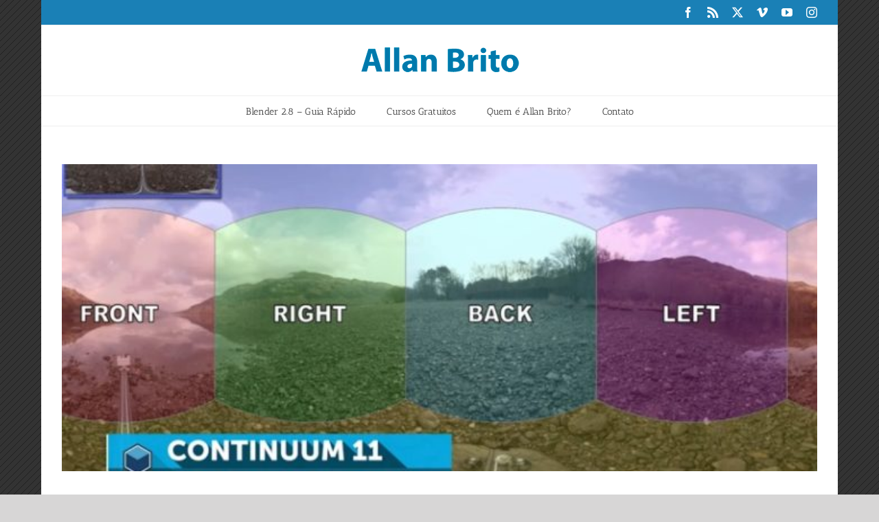

--- FILE ---
content_type: text/html; charset=UTF-8
request_url: https://www.allanbrito.com/category/vr/
body_size: 15182
content:
<!DOCTYPE html>
<html class="avada-html-layout-boxed avada-html-header-position-top avada-html-is-archive avada-has-page-background-pattern" lang="pt-BR" prefix="og: http://ogp.me/ns# fb: http://ogp.me/ns/fb#">
<head>
	<meta http-equiv="X-UA-Compatible" content="IE=edge" />
	<meta http-equiv="Content-Type" content="text/html; charset=utf-8"/>
	<meta name="viewport" content="width=device-width, initial-scale=1" />
	<meta name='robots' content='index, follow, max-image-preview:large, max-snippet:-1, max-video-preview:-1' />
	<style>img:is([sizes="auto" i], [sizes^="auto," i]) { contain-intrinsic-size: 3000px 1500px }</style>
	
	<!-- This site is optimized with the Yoast SEO plugin v24.5 - https://yoast.com/wordpress/plugins/seo/ -->
	<title>VR Archives - Allan Brito</title>
	<link rel="canonical" href="https://www.allanbrito.com/category/vr/" />
	<meta property="og:locale" content="pt_BR" />
	<meta property="og:type" content="article" />
	<meta property="og:title" content="VR Archives - Allan Brito" />
	<meta property="og:url" content="https://www.allanbrito.com/category/vr/" />
	<meta property="og:site_name" content="Allan Brito" />
	<script type="application/ld+json" class="yoast-schema-graph">{"@context":"https://schema.org","@graph":[{"@type":"CollectionPage","@id":"https://www.allanbrito.com/category/vr/","url":"https://www.allanbrito.com/category/vr/","name":"VR Archives - Allan Brito","isPartOf":{"@id":"https://www.allanbrito.com/#website"},"primaryImageOfPage":{"@id":"https://www.allanbrito.com/category/vr/#primaryimage"},"image":{"@id":"https://www.allanbrito.com/category/vr/#primaryimage"},"thumbnailUrl":"https://www.allanbrito.com/wp-content/uploads/2018/05/contiuumVR_700.jpg","breadcrumb":{"@id":"https://www.allanbrito.com/category/vr/#breadcrumb"},"inLanguage":"pt-BR"},{"@type":"ImageObject","inLanguage":"pt-BR","@id":"https://www.allanbrito.com/category/vr/#primaryimage","url":"https://www.allanbrito.com/wp-content/uploads/2018/05/contiuumVR_700.jpg","contentUrl":"https://www.allanbrito.com/wp-content/uploads/2018/05/contiuumVR_700.jpg","width":700,"height":347},{"@type":"BreadcrumbList","@id":"https://www.allanbrito.com/category/vr/#breadcrumb","itemListElement":[{"@type":"ListItem","position":1,"name":"Início","item":"https://www.allanbrito.com/"},{"@type":"ListItem","position":2,"name":"VR"}]},{"@type":"WebSite","@id":"https://www.allanbrito.com/#website","url":"https://www.allanbrito.com/","name":"Allan Brito","description":"Migrando dos tijolos para os pixels!","potentialAction":[{"@type":"SearchAction","target":{"@type":"EntryPoint","urlTemplate":"https://www.allanbrito.com/?s={search_term_string}"},"query-input":{"@type":"PropertyValueSpecification","valueRequired":true,"valueName":"search_term_string"}}],"inLanguage":"pt-BR"}]}</script>
	<!-- / Yoast SEO plugin. -->


<link rel='dns-prefetch' href='//ajax.googleapis.com' />
<link rel="alternate" type="application/rss+xml" title="Feed para Allan Brito &raquo;" href="https://www.allanbrito.com/feed/" />
		
		
		
				<link rel="alternate" type="application/rss+xml" title="Feed de categoria para Allan Brito &raquo; VR" href="https://www.allanbrito.com/category/vr/feed/" />
				
		<meta property="og:locale" content="pt_BR"/>
		<meta property="og:type" content="article"/>
		<meta property="og:site_name" content="Allan Brito"/>
		<meta property="og:title" content="VR Archives - Allan Brito"/>
				<meta property="og:url" content="https://www.allanbrito.com/2018/05/10/continuum-vr-gratuito-ate-o-final-de-maio/"/>
																				<meta property="og:image" content="https://www.allanbrito.com/wp-content/uploads/2018/05/contiuumVR_700.jpg"/>
		<meta property="og:image:width" content="700"/>
		<meta property="og:image:height" content="347"/>
		<meta property="og:image:type" content="image/jpeg"/>
				<script type="text/javascript">
/* <![CDATA[ */
window._wpemojiSettings = {"baseUrl":"https:\/\/s.w.org\/images\/core\/emoji\/15.0.3\/72x72\/","ext":".png","svgUrl":"https:\/\/s.w.org\/images\/core\/emoji\/15.0.3\/svg\/","svgExt":".svg","source":{"concatemoji":"https:\/\/www.allanbrito.com\/wp-includes\/js\/wp-emoji-release.min.js?ver=645e47469a161abc777edc3ebf30ee5b"}};
/*! This file is auto-generated */
!function(i,n){var o,s,e;function c(e){try{var t={supportTests:e,timestamp:(new Date).valueOf()};sessionStorage.setItem(o,JSON.stringify(t))}catch(e){}}function p(e,t,n){e.clearRect(0,0,e.canvas.width,e.canvas.height),e.fillText(t,0,0);var t=new Uint32Array(e.getImageData(0,0,e.canvas.width,e.canvas.height).data),r=(e.clearRect(0,0,e.canvas.width,e.canvas.height),e.fillText(n,0,0),new Uint32Array(e.getImageData(0,0,e.canvas.width,e.canvas.height).data));return t.every(function(e,t){return e===r[t]})}function u(e,t,n){switch(t){case"flag":return n(e,"\ud83c\udff3\ufe0f\u200d\u26a7\ufe0f","\ud83c\udff3\ufe0f\u200b\u26a7\ufe0f")?!1:!n(e,"\ud83c\uddfa\ud83c\uddf3","\ud83c\uddfa\u200b\ud83c\uddf3")&&!n(e,"\ud83c\udff4\udb40\udc67\udb40\udc62\udb40\udc65\udb40\udc6e\udb40\udc67\udb40\udc7f","\ud83c\udff4\u200b\udb40\udc67\u200b\udb40\udc62\u200b\udb40\udc65\u200b\udb40\udc6e\u200b\udb40\udc67\u200b\udb40\udc7f");case"emoji":return!n(e,"\ud83d\udc26\u200d\u2b1b","\ud83d\udc26\u200b\u2b1b")}return!1}function f(e,t,n){var r="undefined"!=typeof WorkerGlobalScope&&self instanceof WorkerGlobalScope?new OffscreenCanvas(300,150):i.createElement("canvas"),a=r.getContext("2d",{willReadFrequently:!0}),o=(a.textBaseline="top",a.font="600 32px Arial",{});return e.forEach(function(e){o[e]=t(a,e,n)}),o}function t(e){var t=i.createElement("script");t.src=e,t.defer=!0,i.head.appendChild(t)}"undefined"!=typeof Promise&&(o="wpEmojiSettingsSupports",s=["flag","emoji"],n.supports={everything:!0,everythingExceptFlag:!0},e=new Promise(function(e){i.addEventListener("DOMContentLoaded",e,{once:!0})}),new Promise(function(t){var n=function(){try{var e=JSON.parse(sessionStorage.getItem(o));if("object"==typeof e&&"number"==typeof e.timestamp&&(new Date).valueOf()<e.timestamp+604800&&"object"==typeof e.supportTests)return e.supportTests}catch(e){}return null}();if(!n){if("undefined"!=typeof Worker&&"undefined"!=typeof OffscreenCanvas&&"undefined"!=typeof URL&&URL.createObjectURL&&"undefined"!=typeof Blob)try{var e="postMessage("+f.toString()+"("+[JSON.stringify(s),u.toString(),p.toString()].join(",")+"));",r=new Blob([e],{type:"text/javascript"}),a=new Worker(URL.createObjectURL(r),{name:"wpTestEmojiSupports"});return void(a.onmessage=function(e){c(n=e.data),a.terminate(),t(n)})}catch(e){}c(n=f(s,u,p))}t(n)}).then(function(e){for(var t in e)n.supports[t]=e[t],n.supports.everything=n.supports.everything&&n.supports[t],"flag"!==t&&(n.supports.everythingExceptFlag=n.supports.everythingExceptFlag&&n.supports[t]);n.supports.everythingExceptFlag=n.supports.everythingExceptFlag&&!n.supports.flag,n.DOMReady=!1,n.readyCallback=function(){n.DOMReady=!0}}).then(function(){return e}).then(function(){var e;n.supports.everything||(n.readyCallback(),(e=n.source||{}).concatemoji?t(e.concatemoji):e.wpemoji&&e.twemoji&&(t(e.twemoji),t(e.wpemoji)))}))}((window,document),window._wpemojiSettings);
/* ]]> */
</script>
<link rel='stylesheet' id='plugin_name-admin-ui-css-css' href='https://ajax.googleapis.com/ajax/libs/jqueryui/1.13.3/themes/smoothness/jquery-ui.css?ver=4.7.8' type='text/css' media='' />
<link rel='stylesheet' id='tooltipster-css-css' href='https://www.allanbrito.com/wp-content/plugins/arscode-ninja-popups/tooltipster/tooltipster.bundle.min.css?ver=645e47469a161abc777edc3ebf30ee5b' type='text/css' media='all' />
<link rel='stylesheet' id='tooltipster-css-theme-css' href='https://www.allanbrito.com/wp-content/plugins/arscode-ninja-popups/tooltipster/plugins/tooltipster/sideTip/themes/tooltipster-sideTip-light.min.css?ver=645e47469a161abc777edc3ebf30ee5b' type='text/css' media='all' />
<link rel='stylesheet' id='material-design-css-css' href='https://www.allanbrito.com/wp-content/plugins/arscode-ninja-popups/themes/jquery.material.form.css?ver=645e47469a161abc777edc3ebf30ee5b' type='text/css' media='all' />
<link rel='stylesheet' id='jquery-intl-phone-input-css-css' href='https://www.allanbrito.com/wp-content/plugins/arscode-ninja-popups/assets/vendor/intl-tel-input/css/intlTelInput.min.css?ver=645e47469a161abc777edc3ebf30ee5b' type='text/css' media='all' />
<link rel='stylesheet' id='snp_styles_reset-css' href='https://www.allanbrito.com/wp-content/plugins/arscode-ninja-popups/themes/reset.min.css?ver=645e47469a161abc777edc3ebf30ee5b' type='text/css' media='all' />
<link rel='stylesheet' id='snp_styles_builder-css' href='https://www.allanbrito.com/wp-content/plugins/arscode-ninja-popups/themes/builder/style.css?ver=645e47469a161abc777edc3ebf30ee5b' type='text/css' media='all' />
<style id='wp-emoji-styles-inline-css' type='text/css'>

	img.wp-smiley, img.emoji {
		display: inline !important;
		border: none !important;
		box-shadow: none !important;
		height: 1em !important;
		width: 1em !important;
		margin: 0 0.07em !important;
		vertical-align: -0.1em !important;
		background: none !important;
		padding: 0 !important;
	}
</style>
<link rel='stylesheet' id='wp-block-library-css' href='https://www.allanbrito.com/wp-includes/css/dist/block-library/style.min.css?ver=645e47469a161abc777edc3ebf30ee5b' type='text/css' media='all' />
<style id='wp-block-library-theme-inline-css' type='text/css'>
.wp-block-audio :where(figcaption){color:#555;font-size:13px;text-align:center}.is-dark-theme .wp-block-audio :where(figcaption){color:#ffffffa6}.wp-block-audio{margin:0 0 1em}.wp-block-code{border:1px solid #ccc;border-radius:4px;font-family:Menlo,Consolas,monaco,monospace;padding:.8em 1em}.wp-block-embed :where(figcaption){color:#555;font-size:13px;text-align:center}.is-dark-theme .wp-block-embed :where(figcaption){color:#ffffffa6}.wp-block-embed{margin:0 0 1em}.blocks-gallery-caption{color:#555;font-size:13px;text-align:center}.is-dark-theme .blocks-gallery-caption{color:#ffffffa6}:root :where(.wp-block-image figcaption){color:#555;font-size:13px;text-align:center}.is-dark-theme :root :where(.wp-block-image figcaption){color:#ffffffa6}.wp-block-image{margin:0 0 1em}.wp-block-pullquote{border-bottom:4px solid;border-top:4px solid;color:currentColor;margin-bottom:1.75em}.wp-block-pullquote cite,.wp-block-pullquote footer,.wp-block-pullquote__citation{color:currentColor;font-size:.8125em;font-style:normal;text-transform:uppercase}.wp-block-quote{border-left:.25em solid;margin:0 0 1.75em;padding-left:1em}.wp-block-quote cite,.wp-block-quote footer{color:currentColor;font-size:.8125em;font-style:normal;position:relative}.wp-block-quote:where(.has-text-align-right){border-left:none;border-right:.25em solid;padding-left:0;padding-right:1em}.wp-block-quote:where(.has-text-align-center){border:none;padding-left:0}.wp-block-quote.is-large,.wp-block-quote.is-style-large,.wp-block-quote:where(.is-style-plain){border:none}.wp-block-search .wp-block-search__label{font-weight:700}.wp-block-search__button{border:1px solid #ccc;padding:.375em .625em}:where(.wp-block-group.has-background){padding:1.25em 2.375em}.wp-block-separator.has-css-opacity{opacity:.4}.wp-block-separator{border:none;border-bottom:2px solid;margin-left:auto;margin-right:auto}.wp-block-separator.has-alpha-channel-opacity{opacity:1}.wp-block-separator:not(.is-style-wide):not(.is-style-dots){width:100px}.wp-block-separator.has-background:not(.is-style-dots){border-bottom:none;height:1px}.wp-block-separator.has-background:not(.is-style-wide):not(.is-style-dots){height:2px}.wp-block-table{margin:0 0 1em}.wp-block-table td,.wp-block-table th{word-break:normal}.wp-block-table :where(figcaption){color:#555;font-size:13px;text-align:center}.is-dark-theme .wp-block-table :where(figcaption){color:#ffffffa6}.wp-block-video :where(figcaption){color:#555;font-size:13px;text-align:center}.is-dark-theme .wp-block-video :where(figcaption){color:#ffffffa6}.wp-block-video{margin:0 0 1em}:root :where(.wp-block-template-part.has-background){margin-bottom:0;margin-top:0;padding:1.25em 2.375em}
</style>
<style id='classic-theme-styles-inline-css' type='text/css'>
/*! This file is auto-generated */
.wp-block-button__link{color:#fff;background-color:#32373c;border-radius:9999px;box-shadow:none;text-decoration:none;padding:calc(.667em + 2px) calc(1.333em + 2px);font-size:1.125em}.wp-block-file__button{background:#32373c;color:#fff;text-decoration:none}
</style>
<style id='global-styles-inline-css' type='text/css'>
:root{--wp--preset--aspect-ratio--square: 1;--wp--preset--aspect-ratio--4-3: 4/3;--wp--preset--aspect-ratio--3-4: 3/4;--wp--preset--aspect-ratio--3-2: 3/2;--wp--preset--aspect-ratio--2-3: 2/3;--wp--preset--aspect-ratio--16-9: 16/9;--wp--preset--aspect-ratio--9-16: 9/16;--wp--preset--color--black: #000000;--wp--preset--color--cyan-bluish-gray: #abb8c3;--wp--preset--color--white: #ffffff;--wp--preset--color--pale-pink: #f78da7;--wp--preset--color--vivid-red: #cf2e2e;--wp--preset--color--luminous-vivid-orange: #ff6900;--wp--preset--color--luminous-vivid-amber: #fcb900;--wp--preset--color--light-green-cyan: #7bdcb5;--wp--preset--color--vivid-green-cyan: #00d084;--wp--preset--color--pale-cyan-blue: #8ed1fc;--wp--preset--color--vivid-cyan-blue: #0693e3;--wp--preset--color--vivid-purple: #9b51e0;--wp--preset--color--awb-color-1: rgba(255,255,255,1);--wp--preset--color--awb-color-2: rgba(249,249,251,1);--wp--preset--color--awb-color-3: rgba(242,243,245,1);--wp--preset--color--awb-color-4: rgba(101,189,125,1);--wp--preset--color--awb-color-5: rgba(25,143,217,1);--wp--preset--color--awb-color-6: rgba(67,69,73,1);--wp--preset--color--awb-color-7: rgba(33,35,38,1);--wp--preset--color--awb-color-8: rgba(20,22,23,1);--wp--preset--gradient--vivid-cyan-blue-to-vivid-purple: linear-gradient(135deg,rgba(6,147,227,1) 0%,rgb(155,81,224) 100%);--wp--preset--gradient--light-green-cyan-to-vivid-green-cyan: linear-gradient(135deg,rgb(122,220,180) 0%,rgb(0,208,130) 100%);--wp--preset--gradient--luminous-vivid-amber-to-luminous-vivid-orange: linear-gradient(135deg,rgba(252,185,0,1) 0%,rgba(255,105,0,1) 100%);--wp--preset--gradient--luminous-vivid-orange-to-vivid-red: linear-gradient(135deg,rgba(255,105,0,1) 0%,rgb(207,46,46) 100%);--wp--preset--gradient--very-light-gray-to-cyan-bluish-gray: linear-gradient(135deg,rgb(238,238,238) 0%,rgb(169,184,195) 100%);--wp--preset--gradient--cool-to-warm-spectrum: linear-gradient(135deg,rgb(74,234,220) 0%,rgb(151,120,209) 20%,rgb(207,42,186) 40%,rgb(238,44,130) 60%,rgb(251,105,98) 80%,rgb(254,248,76) 100%);--wp--preset--gradient--blush-light-purple: linear-gradient(135deg,rgb(255,206,236) 0%,rgb(152,150,240) 100%);--wp--preset--gradient--blush-bordeaux: linear-gradient(135deg,rgb(254,205,165) 0%,rgb(254,45,45) 50%,rgb(107,0,62) 100%);--wp--preset--gradient--luminous-dusk: linear-gradient(135deg,rgb(255,203,112) 0%,rgb(199,81,192) 50%,rgb(65,88,208) 100%);--wp--preset--gradient--pale-ocean: linear-gradient(135deg,rgb(255,245,203) 0%,rgb(182,227,212) 50%,rgb(51,167,181) 100%);--wp--preset--gradient--electric-grass: linear-gradient(135deg,rgb(202,248,128) 0%,rgb(113,206,126) 100%);--wp--preset--gradient--midnight: linear-gradient(135deg,rgb(2,3,129) 0%,rgb(40,116,252) 100%);--wp--preset--font-size--small: 10.5px;--wp--preset--font-size--medium: 20px;--wp--preset--font-size--large: 21px;--wp--preset--font-size--x-large: 42px;--wp--preset--font-size--normal: 14px;--wp--preset--font-size--xlarge: 28px;--wp--preset--font-size--huge: 42px;--wp--preset--spacing--20: 0.44rem;--wp--preset--spacing--30: 0.67rem;--wp--preset--spacing--40: 1rem;--wp--preset--spacing--50: 1.5rem;--wp--preset--spacing--60: 2.25rem;--wp--preset--spacing--70: 3.38rem;--wp--preset--spacing--80: 5.06rem;--wp--preset--shadow--natural: 6px 6px 9px rgba(0, 0, 0, 0.2);--wp--preset--shadow--deep: 12px 12px 50px rgba(0, 0, 0, 0.4);--wp--preset--shadow--sharp: 6px 6px 0px rgba(0, 0, 0, 0.2);--wp--preset--shadow--outlined: 6px 6px 0px -3px rgba(255, 255, 255, 1), 6px 6px rgba(0, 0, 0, 1);--wp--preset--shadow--crisp: 6px 6px 0px rgba(0, 0, 0, 1);}:where(.is-layout-flex){gap: 0.5em;}:where(.is-layout-grid){gap: 0.5em;}body .is-layout-flex{display: flex;}.is-layout-flex{flex-wrap: wrap;align-items: center;}.is-layout-flex > :is(*, div){margin: 0;}body .is-layout-grid{display: grid;}.is-layout-grid > :is(*, div){margin: 0;}:where(.wp-block-columns.is-layout-flex){gap: 2em;}:where(.wp-block-columns.is-layout-grid){gap: 2em;}:where(.wp-block-post-template.is-layout-flex){gap: 1.25em;}:where(.wp-block-post-template.is-layout-grid){gap: 1.25em;}.has-black-color{color: var(--wp--preset--color--black) !important;}.has-cyan-bluish-gray-color{color: var(--wp--preset--color--cyan-bluish-gray) !important;}.has-white-color{color: var(--wp--preset--color--white) !important;}.has-pale-pink-color{color: var(--wp--preset--color--pale-pink) !important;}.has-vivid-red-color{color: var(--wp--preset--color--vivid-red) !important;}.has-luminous-vivid-orange-color{color: var(--wp--preset--color--luminous-vivid-orange) !important;}.has-luminous-vivid-amber-color{color: var(--wp--preset--color--luminous-vivid-amber) !important;}.has-light-green-cyan-color{color: var(--wp--preset--color--light-green-cyan) !important;}.has-vivid-green-cyan-color{color: var(--wp--preset--color--vivid-green-cyan) !important;}.has-pale-cyan-blue-color{color: var(--wp--preset--color--pale-cyan-blue) !important;}.has-vivid-cyan-blue-color{color: var(--wp--preset--color--vivid-cyan-blue) !important;}.has-vivid-purple-color{color: var(--wp--preset--color--vivid-purple) !important;}.has-black-background-color{background-color: var(--wp--preset--color--black) !important;}.has-cyan-bluish-gray-background-color{background-color: var(--wp--preset--color--cyan-bluish-gray) !important;}.has-white-background-color{background-color: var(--wp--preset--color--white) !important;}.has-pale-pink-background-color{background-color: var(--wp--preset--color--pale-pink) !important;}.has-vivid-red-background-color{background-color: var(--wp--preset--color--vivid-red) !important;}.has-luminous-vivid-orange-background-color{background-color: var(--wp--preset--color--luminous-vivid-orange) !important;}.has-luminous-vivid-amber-background-color{background-color: var(--wp--preset--color--luminous-vivid-amber) !important;}.has-light-green-cyan-background-color{background-color: var(--wp--preset--color--light-green-cyan) !important;}.has-vivid-green-cyan-background-color{background-color: var(--wp--preset--color--vivid-green-cyan) !important;}.has-pale-cyan-blue-background-color{background-color: var(--wp--preset--color--pale-cyan-blue) !important;}.has-vivid-cyan-blue-background-color{background-color: var(--wp--preset--color--vivid-cyan-blue) !important;}.has-vivid-purple-background-color{background-color: var(--wp--preset--color--vivid-purple) !important;}.has-black-border-color{border-color: var(--wp--preset--color--black) !important;}.has-cyan-bluish-gray-border-color{border-color: var(--wp--preset--color--cyan-bluish-gray) !important;}.has-white-border-color{border-color: var(--wp--preset--color--white) !important;}.has-pale-pink-border-color{border-color: var(--wp--preset--color--pale-pink) !important;}.has-vivid-red-border-color{border-color: var(--wp--preset--color--vivid-red) !important;}.has-luminous-vivid-orange-border-color{border-color: var(--wp--preset--color--luminous-vivid-orange) !important;}.has-luminous-vivid-amber-border-color{border-color: var(--wp--preset--color--luminous-vivid-amber) !important;}.has-light-green-cyan-border-color{border-color: var(--wp--preset--color--light-green-cyan) !important;}.has-vivid-green-cyan-border-color{border-color: var(--wp--preset--color--vivid-green-cyan) !important;}.has-pale-cyan-blue-border-color{border-color: var(--wp--preset--color--pale-cyan-blue) !important;}.has-vivid-cyan-blue-border-color{border-color: var(--wp--preset--color--vivid-cyan-blue) !important;}.has-vivid-purple-border-color{border-color: var(--wp--preset--color--vivid-purple) !important;}.has-vivid-cyan-blue-to-vivid-purple-gradient-background{background: var(--wp--preset--gradient--vivid-cyan-blue-to-vivid-purple) !important;}.has-light-green-cyan-to-vivid-green-cyan-gradient-background{background: var(--wp--preset--gradient--light-green-cyan-to-vivid-green-cyan) !important;}.has-luminous-vivid-amber-to-luminous-vivid-orange-gradient-background{background: var(--wp--preset--gradient--luminous-vivid-amber-to-luminous-vivid-orange) !important;}.has-luminous-vivid-orange-to-vivid-red-gradient-background{background: var(--wp--preset--gradient--luminous-vivid-orange-to-vivid-red) !important;}.has-very-light-gray-to-cyan-bluish-gray-gradient-background{background: var(--wp--preset--gradient--very-light-gray-to-cyan-bluish-gray) !important;}.has-cool-to-warm-spectrum-gradient-background{background: var(--wp--preset--gradient--cool-to-warm-spectrum) !important;}.has-blush-light-purple-gradient-background{background: var(--wp--preset--gradient--blush-light-purple) !important;}.has-blush-bordeaux-gradient-background{background: var(--wp--preset--gradient--blush-bordeaux) !important;}.has-luminous-dusk-gradient-background{background: var(--wp--preset--gradient--luminous-dusk) !important;}.has-pale-ocean-gradient-background{background: var(--wp--preset--gradient--pale-ocean) !important;}.has-electric-grass-gradient-background{background: var(--wp--preset--gradient--electric-grass) !important;}.has-midnight-gradient-background{background: var(--wp--preset--gradient--midnight) !important;}.has-small-font-size{font-size: var(--wp--preset--font-size--small) !important;}.has-medium-font-size{font-size: var(--wp--preset--font-size--medium) !important;}.has-large-font-size{font-size: var(--wp--preset--font-size--large) !important;}.has-x-large-font-size{font-size: var(--wp--preset--font-size--x-large) !important;}
:where(.wp-block-post-template.is-layout-flex){gap: 1.25em;}:where(.wp-block-post-template.is-layout-grid){gap: 1.25em;}
:where(.wp-block-columns.is-layout-flex){gap: 2em;}:where(.wp-block-columns.is-layout-grid){gap: 2em;}
:root :where(.wp-block-pullquote){font-size: 1.5em;line-height: 1.6;}
</style>
<style id='akismet-widget-style-inline-css' type='text/css'>

			.a-stats {
				--akismet-color-mid-green: #357b49;
				--akismet-color-white: #fff;
				--akismet-color-light-grey: #f6f7f7;

				max-width: 350px;
				width: auto;
			}

			.a-stats * {
				all: unset;
				box-sizing: border-box;
			}

			.a-stats strong {
				font-weight: 600;
			}

			.a-stats a.a-stats__link,
			.a-stats a.a-stats__link:visited,
			.a-stats a.a-stats__link:active {
				background: var(--akismet-color-mid-green);
				border: none;
				box-shadow: none;
				border-radius: 8px;
				color: var(--akismet-color-white);
				cursor: pointer;
				display: block;
				font-family: -apple-system, BlinkMacSystemFont, 'Segoe UI', 'Roboto', 'Oxygen-Sans', 'Ubuntu', 'Cantarell', 'Helvetica Neue', sans-serif;
				font-weight: 500;
				padding: 12px;
				text-align: center;
				text-decoration: none;
				transition: all 0.2s ease;
			}

			/* Extra specificity to deal with TwentyTwentyOne focus style */
			.widget .a-stats a.a-stats__link:focus {
				background: var(--akismet-color-mid-green);
				color: var(--akismet-color-white);
				text-decoration: none;
			}

			.a-stats a.a-stats__link:hover {
				filter: brightness(110%);
				box-shadow: 0 4px 12px rgba(0, 0, 0, 0.06), 0 0 2px rgba(0, 0, 0, 0.16);
			}

			.a-stats .count {
				color: var(--akismet-color-white);
				display: block;
				font-size: 1.5em;
				line-height: 1.4;
				padding: 0 13px;
				white-space: nowrap;
			}
		
</style>
<link rel='stylesheet' id='fusion-dynamic-css-css' href='https://www.allanbrito.com/wp-content/uploads/fusion-styles/acd7ea7bf804952bd8fa77f4c433a253.min.css?ver=3.11.9' type='text/css' media='all' />
<script type="text/javascript" src="https://www.allanbrito.com/wp-includes/js/jquery/jquery.min.js?ver=3.7.1" id="jquery-core-js"></script>
<script type="text/javascript" src="https://www.allanbrito.com/wp-includes/js/jquery/jquery-migrate.min.js?ver=3.4.1" id="jquery-migrate-js"></script>
<link rel="https://api.w.org/" href="https://www.allanbrito.com/wp-json/" /><link rel="alternate" title="JSON" type="application/json" href="https://www.allanbrito.com/wp-json/wp/v2/categories/4320" /><link rel="EditURI" type="application/rsd+xml" title="RSD" href="https://www.allanbrito.com/xmlrpc.php?rsd" />

<script>var clicky_site_ids = clicky_site_ids || []; clicky_site_ids.push(66465147);</script>
<script async src="//static.getclicky.com/js"></script>

<!-- Global site tag (gtag.js) - Google Analytics -->
<script async src="https://www.googletagmanager.com/gtag/js?id=UA-946866-1"></script>
<script>
  window.dataLayer = window.dataLayer || [];
  function gtag(){dataLayer.push(arguments);}
  gtag('js', new Date());

  gtag('config', 'UA-946866-1');
</script>
<script async src="https://pagead2.googlesyndication.com/pagead/js/adsbygoogle.js?client=ca-pub-9934081243669461"
     crossorigin="anonymous"></script><link rel="preload" href="https://www.allanbrito.com/wp-content/themes/Avada/includes/lib/assets/fonts/icomoon/awb-icons.woff" as="font" type="font/woff" crossorigin><link rel="preload" href="//www.allanbrito.com/wp-content/themes/Avada/includes/lib/assets/fonts/fontawesome/webfonts/fa-brands-400.woff2" as="font" type="font/woff2" crossorigin><link rel="preload" href="//www.allanbrito.com/wp-content/themes/Avada/includes/lib/assets/fonts/fontawesome/webfonts/fa-regular-400.woff2" as="font" type="font/woff2" crossorigin><link rel="preload" href="//www.allanbrito.com/wp-content/themes/Avada/includes/lib/assets/fonts/fontawesome/webfonts/fa-solid-900.woff2" as="font" type="font/woff2" crossorigin><style type="text/css" id="css-fb-visibility">@media screen and (max-width: 640px){.fusion-no-small-visibility{display:none !important;}body .sm-text-align-center{text-align:center !important;}body .sm-text-align-left{text-align:left !important;}body .sm-text-align-right{text-align:right !important;}body .sm-flex-align-center{justify-content:center !important;}body .sm-flex-align-flex-start{justify-content:flex-start !important;}body .sm-flex-align-flex-end{justify-content:flex-end !important;}body .sm-mx-auto{margin-left:auto !important;margin-right:auto !important;}body .sm-ml-auto{margin-left:auto !important;}body .sm-mr-auto{margin-right:auto !important;}body .fusion-absolute-position-small{position:absolute;top:auto;width:100%;}.awb-sticky.awb-sticky-small{ position: sticky; top: var(--awb-sticky-offset,0); }}@media screen and (min-width: 641px) and (max-width: 1024px){.fusion-no-medium-visibility{display:none !important;}body .md-text-align-center{text-align:center !important;}body .md-text-align-left{text-align:left !important;}body .md-text-align-right{text-align:right !important;}body .md-flex-align-center{justify-content:center !important;}body .md-flex-align-flex-start{justify-content:flex-start !important;}body .md-flex-align-flex-end{justify-content:flex-end !important;}body .md-mx-auto{margin-left:auto !important;margin-right:auto !important;}body .md-ml-auto{margin-left:auto !important;}body .md-mr-auto{margin-right:auto !important;}body .fusion-absolute-position-medium{position:absolute;top:auto;width:100%;}.awb-sticky.awb-sticky-medium{ position: sticky; top: var(--awb-sticky-offset,0); }}@media screen and (min-width: 1025px){.fusion-no-large-visibility{display:none !important;}body .lg-text-align-center{text-align:center !important;}body .lg-text-align-left{text-align:left !important;}body .lg-text-align-right{text-align:right !important;}body .lg-flex-align-center{justify-content:center !important;}body .lg-flex-align-flex-start{justify-content:flex-start !important;}body .lg-flex-align-flex-end{justify-content:flex-end !important;}body .lg-mx-auto{margin-left:auto !important;margin-right:auto !important;}body .lg-ml-auto{margin-left:auto !important;}body .lg-mr-auto{margin-right:auto !important;}body .fusion-absolute-position-large{position:absolute;top:auto;width:100%;}.awb-sticky.awb-sticky-large{ position: sticky; top: var(--awb-sticky-offset,0); }}</style>      <meta name="onesignal" content="wordpress-plugin"/>
            <script>

      window.OneSignalDeferred = window.OneSignalDeferred || [];

      OneSignalDeferred.push(function(OneSignal) {
        var oneSignal_options = {};
        window._oneSignalInitOptions = oneSignal_options;

        oneSignal_options['serviceWorkerParam'] = { scope: '/' };
oneSignal_options['serviceWorkerPath'] = 'OneSignalSDKWorker.js.php';

        OneSignal.Notifications.setDefaultUrl("https://www.allanbrito.com");

        oneSignal_options['wordpress'] = true;
oneSignal_options['appId'] = '63946592-b5bc-4dea-828f-08478deed052';
oneSignal_options['allowLocalhostAsSecureOrigin'] = true;
oneSignal_options['welcomeNotification'] = { };
oneSignal_options['welcomeNotification']['title'] = "Allan Brito";
oneSignal_options['welcomeNotification']['message'] = "Obrigado! Você será notificado(a) sobre atualizações.";
oneSignal_options['path'] = "https://www.allanbrito.com/wp-content/plugins/onesignal-free-web-push-notifications/sdk_files/";
oneSignal_options['safari_web_id'] = "web.onesignal.auto.0912ed1f-6073-4d84-af67-68904cc10338";
oneSignal_options['promptOptions'] = { };
              OneSignal.init(window._oneSignalInitOptions);
                    });

      function documentInitOneSignal() {
        var oneSignal_elements = document.getElementsByClassName("OneSignal-prompt");

        var oneSignalLinkClickHandler = function(event) { OneSignal.Notifications.requestPermission(); event.preventDefault(); };        for(var i = 0; i < oneSignal_elements.length; i++)
          oneSignal_elements[i].addEventListener('click', oneSignalLinkClickHandler, false);
      }

      if (document.readyState === 'complete') {
           documentInitOneSignal();
      }
      else {
           window.addEventListener("load", function(event){
               documentInitOneSignal();
          });
      }
    </script>
		<script type="text/javascript">
			var doc = document.documentElement;
			doc.setAttribute( 'data-useragent', navigator.userAgent );
		</script>
		<script src="//static.getclicky.com/js" type="text/javascript"></script>
<script type="text/javascript">try{ clicky.init(66465147); }catch(e){}</script>
<noscript><p><img alt="Clicky" width="1" height="1" src="//in.getclicky.com/66465147ns.gif" /></p></noscript>

<script type="text/javascript">
var gaJsHost = (("https:" == document.location.protocol) ? "https://ssl." : "http://www.");
document.write(unescape("%3Cscript src='" + gaJsHost + "google-analytics.com/ga.js' type='text/javascript'%3E%3C/script%3E"));
</script>

<script type="text/javascript">

  var _gaq = _gaq || [];
  _gaq.push(['_setAccount', 'UA-946866-1']);
  _gaq.push(['_trackPageview']);

  (function() {
    var ga = document.createElement('script'); ga.type = 'text/javascript'; ga.async = true;
    ga.src = ('https:' == document.location.protocol ? 'https://ssl' : 'http://www') + '.google-analytics.com/ga.js';
    var s = document.getElementsByTagName('script')[0]; s.parentNode.insertBefore(ga, s);
  })();

</script>
	</head>

<body class="archive category category-vr category-4320 awb-no-sidebars fusion-image-hovers fusion-pagination-sizing fusion-button_type-flat fusion-button_span-no fusion-button_gradient-linear avada-image-rollover-circle-no avada-image-rollover-no fusion-has-button-gradient fusion-body ltr fusion-sticky-header no-tablet-sticky-header no-mobile-sticky-header no-mobile-slidingbar avada-has-rev-slider-styles fusion-disable-outline fusion-sub-menu-fade mobile-logo-pos-center layout-boxed-mode avada-has-boxed-modal-shadow-none layout-scroll-offset-full avada-has-zero-margin-offset-top fusion-top-header menu-text-align-center mobile-menu-design-classic fusion-show-pagination-text fusion-header-layout-v5 avada-responsive avada-footer-fx-none avada-menu-highlight-style-bar fusion-search-form-classic fusion-main-menu-search-dropdown fusion-avatar-square avada-sticky-shrinkage avada-blog-layout-medium avada-blog-archive-layout-large avada-header-shadow-no avada-menu-icon-position-left avada-has-megamenu-shadow avada-has-mainmenu-dropdown-divider avada-has-breadcrumb-mobile-hidden avada-has-titlebar-hide avada-has-pagination-padding avada-flyout-menu-direction-fade avada-ec-views-v1" data-awb-post-id="19470">
		<a class="skip-link screen-reader-text" href="#content">Ir para o conteúdo</a>

	<div id="boxed-wrapper">
							
		<div id="wrapper" class="fusion-wrapper">
			<div id="home" style="position:relative;top:-1px;"></div>
							
					
			<header class="fusion-header-wrapper">
				<div class="fusion-header-v5 fusion-logo-alignment fusion-logo-center fusion-sticky-menu- fusion-sticky-logo- fusion-mobile-logo- fusion-sticky-menu-only fusion-header-menu-align-center fusion-mobile-menu-design-classic">
					
<div class="fusion-secondary-header">
	<div class="fusion-row">
							<div class="fusion-alignright">
				<div class="fusion-social-links-header"><div class="fusion-social-networks"><div class="fusion-social-networks-wrapper"><a  class="fusion-social-network-icon fusion-tooltip fusion-facebook awb-icon-facebook" style data-placement="bottom" data-title="Facebook" data-toggle="tooltip" title="Facebook" href="http://www.facebook.com/EADAllanBrito" target="_blank" rel="noreferrer"><span class="screen-reader-text">Facebook</span></a><a  class="fusion-social-network-icon fusion-tooltip fusion-rss awb-icon-rss" style data-placement="bottom" data-title="Rss" data-toggle="tooltip" title="Rss" href="http://feeds.feedburner.com/AllanBrito" target="_blank" rel="noopener noreferrer"><span class="screen-reader-text">Rss</span></a><a  class="fusion-social-network-icon fusion-tooltip fusion-twitter awb-icon-twitter" style data-placement="bottom" data-title="X" data-toggle="tooltip" title="X" href="http://www.twitter.com/allan_brito" target="_blank" rel="noopener noreferrer"><span class="screen-reader-text">X</span></a><a  class="fusion-social-network-icon fusion-tooltip fusion-vimeo awb-icon-vimeo" style data-placement="bottom" data-title="Vimeo" data-toggle="tooltip" title="Vimeo" href="http://www.vimeo.com/allanbrito" target="_blank" rel="noopener noreferrer"><span class="screen-reader-text">Vimeo</span></a><a  class="fusion-social-network-icon fusion-tooltip fusion-youtube awb-icon-youtube" style data-placement="bottom" data-title="YouTube" data-toggle="tooltip" title="YouTube" href="http://www.youtube.com/allanrbs" target="_blank" rel="noopener noreferrer"><span class="screen-reader-text">YouTube</span></a><a  class="fusion-social-network-icon fusion-tooltip fusion-instagram awb-icon-instagram fusion-last-social-icon" style data-placement="bottom" data-title="Instagram" data-toggle="tooltip" title="Instagram" href="http://instagram.com/allanbrito" target="_blank" rel="noopener noreferrer"><span class="screen-reader-text">Instagram</span></a></div></div></div>			</div>
			</div>
</div>
<div class="fusion-header-sticky-height"></div>
<div class="fusion-sticky-header-wrapper"> <!-- start fusion sticky header wrapper -->
	<div class="fusion-header">
		<div class="fusion-row">
							<div class="fusion-logo" data-margin-top="31px" data-margin-bottom="31px" data-margin-left="0px" data-margin-right="0px">
			<a class="fusion-logo-link"  href="https://www.allanbrito.com/" >

						<!-- standard logo -->
			<img src="https://www.allanbrito.com/wp-content/uploads/2013/06/logo-allanbrito-b.png" srcset="https://www.allanbrito.com/wp-content/uploads/2013/06/logo-allanbrito-b.png 1x, https://www.allanbrito.com/wp-content/uploads/2013/06/logo-allanbrito-b_ret.png 2x" width="233" height="40" style="max-height:40px;height:auto;" alt="Allan Brito Logo" data-retina_logo_url="https://www.allanbrito.com/wp-content/uploads/2013/06/logo-allanbrito-b_ret.png" class="fusion-standard-logo" />

			
					</a>
		</div>
										
					</div>
	</div>
	<div class="fusion-secondary-main-menu">
		<div class="fusion-row">
			<nav class="fusion-main-menu" aria-label="Menu Principal"><ul id="menu-geralnovo" class="fusion-menu"><li  id="menu-item-20026"  class="menu-item menu-item-type-post_type menu-item-object-page menu-item-20026"  data-item-id="20026"><a  href="https://www.allanbrito.com/livro-blender-2-8-guia-rapido/" class="fusion-bar-highlight"><span class="menu-text">Blender 2.8 &#8211; Guia Rápido</span></a></li><li  id="menu-item-19269"  class="menu-item menu-item-type-custom menu-item-object-custom menu-item-19269"  data-item-id="19269"><a  href="https://eadallanbrito.com/cursos-gratuitos/?source=blog" class="fusion-bar-highlight"><span class="menu-text">Cursos Gratuitos</span></a></li><li  id="menu-item-19270"  class="menu-item menu-item-type-post_type menu-item-object-page menu-item-19270"  data-item-id="19270"><a  href="https://www.allanbrito.com/sobre-allan-brito/" class="fusion-bar-highlight"><span class="menu-text">Quem é Allan Brito?</span></a></li><li  id="menu-item-19271"  class="menu-item menu-item-type-post_type menu-item-object-page menu-item-19271"  data-item-id="19271"><a  href="https://www.allanbrito.com/contato/" class="fusion-bar-highlight"><span class="menu-text">Contato</span></a></li></ul></nav>
<nav class="fusion-mobile-nav-holder fusion-mobile-menu-text-align-left" aria-label="Main Menu Mobile"></nav>

					</div>
	</div>
</div> <!-- end fusion sticky header wrapper -->
				</div>
				<div class="fusion-clearfix"></div>
			</header>
								
							<div id="sliders-container" class="fusion-slider-visibility">
					</div>
				
					
							
			
						<main id="main" class="clearfix ">
				<div class="fusion-row" style="">
<section id="content" class="" style="">
	
	<div id="posts-container" class="fusion-blog-archive fusion-blog-layout-large-wrapper fusion-clearfix">
	<div class="fusion-posts-container fusion-blog-layout-large fusion-blog-pagination " data-pages="1">
		
		
													<article id="post-19470" class="fusion-post-large  post fusion-clearfix post-19470 type-post status-publish format-standard has-post-thumbnail hentry category-vr tag-edicao-video tag-video tag-vr">
				
				
				
									
		<div class="fusion-flexslider flexslider fusion-flexslider-loading fusion-post-slideshow">
		<ul class="slides">
																		<li><div  class="fusion-image-wrapper fusion-image-size-fixed" aria-haspopup="true">
							<a href="https://www.allanbrito.com/2018/05/10/continuum-vr-gratuito-ate-o-final-de-maio/" aria-label="Continuum VR gratuito até o final de Maio">
							<img width="669" height="272" src="https://www.allanbrito.com/wp-content/uploads/2018/05/contiuumVR_700-669x272.jpg" class="attachment-blog-large size-blog-large wp-post-image" alt="" decoding="async" fetchpriority="high" />			</a>
							</div>
</li>
																																																																														</ul>
	</div>
				
				
				
				<div class="fusion-post-content post-content">
					<h2 class="entry-title fusion-post-title"><a href="https://www.allanbrito.com/2018/05/10/continuum-vr-gratuito-ate-o-final-de-maio/">Continuum VR gratuito até o final de Maio</a></h2>
										
					<div class="fusion-post-content-container">
						<p>A edição de vídeos pode ser uma tarefa que exige muito de qualquer equipamento, principalmente se você já adotou padrões como o 4K e 8K para seus projetos. Mas, existe uma categoria de vídeo que adiciona uma camada adicional de complexidade, pelo simples fato dos softwares não estarem totalmente preparados para lidar com seu formato. Estou me referindo aos vídeos em 360 graus usados para criar simulações em VR. Os vídeos nesse formato geralmente possuem tamanho considerável e exigem ferramentas especializadas para conseguir editar e manipular seu conteúdo, que é [...]</p>					</div>
				</div>

				
																			<div class="fusion-meta-info">
																						<div class="fusion-alignleft"><span class="updated rich-snippet-hidden">2018-05-10T11:17:37-03:00</span>Por <span class="vcard"><span class="fn"><a href="https://www.allanbrito.com/author/allan/" title="Posts de Allan Brito" rel="author">Allan Brito</a></span></span><span class="fusion-inline-sep">|</span><a href="https://www.allanbrito.com/category/vr/" rel="category tag">VR</a><span class="fusion-inline-sep">|</span><span class="fusion-comments"><span>Comentários desativados<span class="screen-reader-text"> em Continuum VR gratuito até o final de Maio</span></span></span></div>							
																														<div class="fusion-alignright">
									<a href="https://www.allanbrito.com/2018/05/10/continuum-vr-gratuito-ate-o-final-de-maio/" class="fusion-read-more" aria-label="More on Continuum VR gratuito até o final de Maio">
										Ler Mais									</a>
								</div>
													</div>
									
				
							</article>

			
											<article id="post-19464" class="fusion-post-large  post fusion-clearfix post-19464 type-post status-publish format-standard has-post-thumbnail hentry category-vr tag-unity tag-unreal-engine tag-vr">
				
				
				
									
		<div class="fusion-flexslider flexslider fusion-flexslider-loading fusion-post-slideshow">
		<ul class="slides">
																		<li><div  class="fusion-image-wrapper fusion-image-size-fixed" aria-haspopup="true">
							<a href="https://www.allanbrito.com/2018/05/09/seurat-ferramenta-para-optimizar-cenas-vr-gratuita/" aria-label="Seurat: Ferramenta para optimizar cenas VR gratuita">
							<img width="669" height="272" src="https://www.allanbrito.com/wp-content/uploads/2018/05/seurat_700px-669x272.jpg" class="attachment-blog-large size-blog-large wp-post-image" alt="" decoding="async" />			</a>
							</div>
</li>
																																																																														</ul>
	</div>
				
				
				
				<div class="fusion-post-content post-content">
					<h2 class="entry-title fusion-post-title"><a href="https://www.allanbrito.com/2018/05/09/seurat-ferramenta-para-optimizar-cenas-vr-gratuita/">Seurat: Ferramenta para optimizar cenas VR gratuita</a></h2>
										
					<div class="fusion-post-content-container">
						<p>Quando você cria qualquer projeto que precisa posteriormente ser adaptado para ambientes de realidade virtual, é bem possível que todo o material tenha que precise de muito trabalho de adaptação. Mas, dependendo do ambiente em que seu projeto será realizado a reformulação completa é praticamente inevitável. Existem alguns software que conseguem fazer a otimização dessas cenas que podem ajudar muito na transição, economizando tempo valioso de trabalho. É o caso do Seurat, que para felicidade de diversos profissionais que trabalham com produção de material em VR, se tornou gratuito e [...]</p>					</div>
				</div>

				
																			<div class="fusion-meta-info">
																						<div class="fusion-alignleft"><span class="updated rich-snippet-hidden">2018-05-09T19:23:55-03:00</span>Por <span class="vcard"><span class="fn"><a href="https://www.allanbrito.com/author/allan/" title="Posts de Allan Brito" rel="author">Allan Brito</a></span></span><span class="fusion-inline-sep">|</span><a href="https://www.allanbrito.com/category/vr/" rel="category tag">VR</a><span class="fusion-inline-sep">|</span><span class="fusion-comments"><span>Comentários desativados<span class="screen-reader-text"> em Seurat: Ferramenta para optimizar cenas VR gratuita</span></span></span></div>							
																														<div class="fusion-alignright">
									<a href="https://www.allanbrito.com/2018/05/09/seurat-ferramenta-para-optimizar-cenas-vr-gratuita/" class="fusion-read-more" aria-label="More on Seurat: Ferramenta para optimizar cenas VR gratuita">
										Ler Mais									</a>
								</div>
													</div>
									
				
							</article>

			
											<article id="post-18143" class="fusion-post-large  post fusion-clearfix post-18143 type-post status-publish format-standard has-post-thumbnail hentry category-vr tag-vr tag-webvr">
				
				
				
									
		<div class="fusion-flexslider flexslider fusion-flexslider-loading fusion-post-slideshow">
		<ul class="slides">
																		<li><div  class="fusion-image-wrapper fusion-image-size-fixed" aria-haspopup="true">
							<a href="https://www.allanbrito.com/2017/08/10/firefox-adiciona-suporte-melhorado-para-webvr/" aria-label="Firefox adiciona suporte melhorado para WebVR">
							<img width="500" height="241" src="https://www.allanbrito.com/wp-content/uploads/2017/08/mozilla_vr_500_px_85.jpg" class="attachment-blog-large size-blog-large wp-post-image" alt="" decoding="async" srcset="https://www.allanbrito.com/wp-content/uploads/2017/08/mozilla_vr_500_px_85-120x58.jpg 120w, https://www.allanbrito.com/wp-content/uploads/2017/08/mozilla_vr_500_px_85-300x145.jpg 300w, https://www.allanbrito.com/wp-content/uploads/2017/08/mozilla_vr_500_px_85.jpg 500w" sizes="(max-width: 500px) 100vw, 500px" />			</a>
							</div>
</li>
																																																																														</ul>
	</div>
				
				
				
				<div class="fusion-post-content post-content">
					<h2 class="entry-title fusion-post-title"><a href="https://www.allanbrito.com/2017/08/10/firefox-adiciona-suporte-melhorado-para-webvr/">Firefox adiciona suporte melhorado para WebVR</a></h2>
										
					<div class="fusion-post-content-container">
						<p>Um dos grandes desafios para qualquer artista digital com demanda relacionada com realidade virtual, é criar material que seja compatível com o máximo de plataformas. O mercado possui as mais diversas opções de dispositivos VR. Alguns mais acessíveis e baratos e outros com um pouco mais de sofisticação e custo elevado. Entre as soluções para atender essa demanda está o WebVR, que permite compartilhar material VR entre essas plataformas. Seja com o acessível Google Cardboard ou então o Rift e Vive. Apesar de ser compatível com o Rift e Vive, [...]</p>					</div>
				</div>

				
																			<div class="fusion-meta-info">
																						<div class="fusion-alignleft"><span class="updated rich-snippet-hidden">2018-03-20T12:54:02-03:00</span>Por <span class="vcard"><span class="fn"><a href="https://www.allanbrito.com/author/allan/" title="Posts de Allan Brito" rel="author">Allan Brito</a></span></span><span class="fusion-inline-sep">|</span><a href="https://www.allanbrito.com/category/vr/" rel="category tag">VR</a><span class="fusion-inline-sep">|</span><span class="fusion-comments"><span>Comentários desativados<span class="screen-reader-text"> em Firefox adiciona suporte melhorado para WebVR</span></span></span></div>							
																														<div class="fusion-alignright">
									<a href="https://www.allanbrito.com/2017/08/10/firefox-adiciona-suporte-melhorado-para-webvr/" class="fusion-read-more" aria-label="More on Firefox adiciona suporte melhorado para WebVR">
										Ler Mais									</a>
								</div>
													</div>
									
				
							</article>

			
											<article id="post-18009" class="fusion-post-large  post fusion-clearfix post-18009 type-post status-publish format-standard has-post-thumbnail hentry category-vr tag-vr tag-webvr">
				
				
				
									
		<div class="fusion-flexslider flexslider fusion-flexslider-loading fusion-post-slideshow">
		<ul class="slides">
																		<li><div  class="fusion-image-wrapper fusion-image-size-fixed" aria-haspopup="true">
							<a href="https://www.allanbrito.com/2017/07/16/aprenda-fazer-vr-na-web-para-arquitetura/" aria-label="Aprenda a fazer VR na web para arquitetura">
							<img width="500" height="250" src="https://www.allanbrito.com/wp-content/uploads/2017/07/gearvr_500_px_85.jpg" class="attachment-blog-large size-blog-large wp-post-image" alt="" decoding="async" srcset="https://www.allanbrito.com/wp-content/uploads/2017/07/gearvr_500_px_85-120x60.jpg 120w, https://www.allanbrito.com/wp-content/uploads/2017/07/gearvr_500_px_85-300x150.jpg 300w, https://www.allanbrito.com/wp-content/uploads/2017/07/gearvr_500_px_85.jpg 500w" sizes="(max-width: 500px) 100vw, 500px" />			</a>
							</div>
</li>
																																																																														</ul>
	</div>
				
				
				
				<div class="fusion-post-content post-content">
					<h2 class="entry-title fusion-post-title"><a href="https://www.allanbrito.com/2017/07/16/aprenda-fazer-vr-na-web-para-arquitetura/">Aprenda a fazer VR na web para arquitetura</a></h2>
										
					<div class="fusion-post-content-container">
						<p>O uso de tecnologias relacionadas com a realidade virtual, conhecida pelo acrônimo VR, está crescendo nos mercados voltados para demonstração de produtos. Seu uso como plataforma de entretenimento esbarra nas dificuldades que os consumidores possuem em ficar mais de 30 minutos com um headset VR no rosto. Mas, para apresentações curtas e demonstrações de produtos o VR tem se tornado uma ferramenta incrível! Uma das áreas que está aproveitando essa tecnologia é a arquitetura. Poder apresentar um projeto de maneira imersiva é um potencializador de vendas, e o mercado imobiliário [...]</p>					</div>
				</div>

				
																			<div class="fusion-meta-info">
																						<div class="fusion-alignleft"><span class="updated rich-snippet-hidden">2018-03-20T12:54:04-03:00</span>Por <span class="vcard"><span class="fn"><a href="https://www.allanbrito.com/author/allan/" title="Posts de Allan Brito" rel="author">Allan Brito</a></span></span><span class="fusion-inline-sep">|</span><a href="https://www.allanbrito.com/category/vr/" rel="category tag">VR</a><span class="fusion-inline-sep">|</span><span class="fusion-comments"><span>Comentários desativados<span class="screen-reader-text"> em Aprenda a fazer VR na web para arquitetura</span></span></span></div>							
																														<div class="fusion-alignright">
									<a href="https://www.allanbrito.com/2017/07/16/aprenda-fazer-vr-na-web-para-arquitetura/" class="fusion-read-more" aria-label="More on Aprenda a fazer VR na web para arquitetura">
										Ler Mais									</a>
								</div>
													</div>
									
				
							</article>

			
		
		
	</div>

			</div>
</section>
						
					</div>  <!-- fusion-row -->
				</main>  <!-- #main -->
				
				
								
					
		<div class="fusion-footer">
					
	<footer class="fusion-footer-widget-area fusion-widget-area">
		<div class="fusion-row">
			<div class="fusion-columns fusion-columns-4 fusion-widget-area">
				
																									<div class="fusion-column col-lg-3 col-md-3 col-sm-3">
													</div>
																										<div class="fusion-column col-lg-3 col-md-3 col-sm-3">
													</div>
																										<div class="fusion-column col-lg-3 col-md-3 col-sm-3">
													</div>
																										<div class="fusion-column fusion-column-last col-lg-3 col-md-3 col-sm-3">
													</div>
																											
				<div class="fusion-clearfix"></div>
			</div> <!-- fusion-columns -->
		</div> <!-- fusion-row -->
	</footer> <!-- fusion-footer-widget-area -->

	
	<footer id="footer" class="fusion-footer-copyright-area">
		<div class="fusion-row">
			<div class="fusion-copyright-content">

				<div class="fusion-copyright-notice">
		<div>
		Copyright 2018 Allan Brito | Todos os direitos reservados | <a href="https://www.allanbrito.com/politica-de-privacidade/" rel="nofollow">Política de privacidade</a>	</div>
</div>
<div class="fusion-social-links-footer">
	<div class="fusion-social-networks"><div class="fusion-social-networks-wrapper"><a  class="fusion-social-network-icon fusion-tooltip fusion-facebook awb-icon-facebook" style data-placement="top" data-title="Facebook" data-toggle="tooltip" title="Facebook" href="http://www.facebook.com/EADAllanBrito" target="_blank" rel="noreferrer"><span class="screen-reader-text">Facebook</span></a><a  class="fusion-social-network-icon fusion-tooltip fusion-rss awb-icon-rss" style data-placement="top" data-title="Rss" data-toggle="tooltip" title="Rss" href="http://feeds.feedburner.com/AllanBrito" target="_blank" rel="noopener noreferrer"><span class="screen-reader-text">Rss</span></a><a  class="fusion-social-network-icon fusion-tooltip fusion-twitter awb-icon-twitter" style data-placement="top" data-title="X" data-toggle="tooltip" title="X" href="http://www.twitter.com/allan_brito" target="_blank" rel="noopener noreferrer"><span class="screen-reader-text">X</span></a><a  class="fusion-social-network-icon fusion-tooltip fusion-vimeo awb-icon-vimeo" style data-placement="top" data-title="Vimeo" data-toggle="tooltip" title="Vimeo" href="http://www.vimeo.com/allanbrito" target="_blank" rel="noopener noreferrer"><span class="screen-reader-text">Vimeo</span></a><a  class="fusion-social-network-icon fusion-tooltip fusion-youtube awb-icon-youtube" style data-placement="top" data-title="YouTube" data-toggle="tooltip" title="YouTube" href="http://www.youtube.com/allanrbs" target="_blank" rel="noopener noreferrer"><span class="screen-reader-text">YouTube</span></a><a  class="fusion-social-network-icon fusion-tooltip fusion-instagram awb-icon-instagram fusion-last-social-icon" style data-placement="top" data-title="Instagram" data-toggle="tooltip" title="Instagram" href="http://instagram.com/allanbrito" target="_blank" rel="noopener noreferrer"><span class="screen-reader-text">Instagram</span></a></div></div></div>

			</div> <!-- fusion-fusion-copyright-content -->
		</div> <!-- fusion-row -->
	</footer> <!-- #footer -->
		</div> <!-- fusion-footer -->

		
																</div> <!-- wrapper -->
		</div> <!-- #boxed-wrapper -->
					
							<a class="fusion-one-page-text-link fusion-page-load-link" tabindex="-1" href="#" aria-hidden="true">Page load link</a>

		<div class="avada-footer-scripts">
			<script type="text/javascript">var fusionNavIsCollapsed=function(e){var t,n;window.innerWidth<=e.getAttribute("data-breakpoint")?(e.classList.add("collapse-enabled"),e.classList.remove("awb-menu_desktop"),e.classList.contains("expanded")||(e.setAttribute("aria-expanded","false"),window.dispatchEvent(new Event("fusion-mobile-menu-collapsed",{bubbles:!0,cancelable:!0}))),(n=e.querySelectorAll(".menu-item-has-children.expanded")).length&&n.forEach(function(e){e.querySelector(".awb-menu__open-nav-submenu_mobile").setAttribute("aria-expanded","false")})):(null!==e.querySelector(".menu-item-has-children.expanded .awb-menu__open-nav-submenu_click")&&e.querySelector(".menu-item-has-children.expanded .awb-menu__open-nav-submenu_click").click(),e.classList.remove("collapse-enabled"),e.classList.add("awb-menu_desktop"),e.setAttribute("aria-expanded","true"),null!==e.querySelector(".awb-menu__main-ul")&&e.querySelector(".awb-menu__main-ul").removeAttribute("style")),e.classList.add("no-wrapper-transition"),clearTimeout(t),t=setTimeout(()=>{e.classList.remove("no-wrapper-transition")},400),e.classList.remove("loading")},fusionRunNavIsCollapsed=function(){var e,t=document.querySelectorAll(".awb-menu");for(e=0;e<t.length;e++)fusionNavIsCollapsed(t[e])};function avadaGetScrollBarWidth(){var e,t,n,l=document.createElement("p");return l.style.width="100%",l.style.height="200px",(e=document.createElement("div")).style.position="absolute",e.style.top="0px",e.style.left="0px",e.style.visibility="hidden",e.style.width="200px",e.style.height="150px",e.style.overflow="hidden",e.appendChild(l),document.body.appendChild(e),t=l.offsetWidth,e.style.overflow="scroll",t==(n=l.offsetWidth)&&(n=e.clientWidth),document.body.removeChild(e),jQuery("html").hasClass("awb-scroll")&&10<t-n?10:t-n}fusionRunNavIsCollapsed(),window.addEventListener("fusion-resize-horizontal",fusionRunNavIsCollapsed);</script>    <script>
        var snp_f = [];
        var snp_hostname = new RegExp(location.host);
        var snp_http = new RegExp("^(http|https)://", "i");
        var snp_cookie_prefix = '';
        var snp_separate_cookies = false;
        var snp_ajax_url = 'https://www.allanbrito.com/wp-admin/admin-ajax.php';
        var snp_domain_url = 'https://www.allanbrito.com';
		var snp_ajax_nonce = 'c4de72955b';
		var snp_ajax_ping_time = 1000;
        var snp_ignore_cookies = false;
        var snp_enable_analytics_events = false;
        var snp_is_mobile = false;
        var snp_enable_mobile = true;
        var snp_use_in_all = false;
        var snp_excluded_urls = [];
        var snp_close_on_esc_key = false;
        snp_excluded_urls.push('');    </script>
    <div class="snp-root">
        <input type="hidden" id="snp_popup" value="" />
        <input type="hidden" id="snp_popup_id" value="" />
        <input type="hidden" id="snp_popup_theme" value="" />
        <input type="hidden" id="snp_exithref" value="" />
        <input type="hidden" id="snp_exittarget" value="" />
                	<div id="snppopup-welcome" class="snp-pop-20200 snppopup"><input type="hidden" class="snp_open" value="load" /><input type="hidden" class="snp_close" value="manual" /><input type="hidden" class="snp_show_on_exit" value="2" /><input type="hidden" class="snp_exit_js_alert_text" value="" /><input type="hidden" class="snp_exit_scroll_down" value="10" /><input type="hidden" class="snp_exit_scroll_up" value="10" /><input type="hidden" class="snp_open_after" value="5" /><input type="hidden" class="snp_open_scroll" value="10" /><input type="hidden" class="snp_optin_redirect_url" value="" /><input type="hidden" class="snp_optin_form_submit" value="single" /><input type="hidden" class="snp_show_cb_button" value="yes" /><input type="hidden" class="snp_popup_id" value="20200" /><input type="hidden" class="snp_popup_theme" value="builder" /><input type="hidden" class="snp_overlay" value="default" /><input type="hidden" class="snp_cookie_conversion" value="30" /><input type="hidden" class="snp_cookie_close" value="-1" />
<div class="snp-builder">
            <div class="snp-bld-step-cont snp-bld-step-cont-1 snp-bld-center">
            <div id="snp-bld-step-1" data-width="1000" data-height="650"  class="snp-bld-step snp-bld-step-1   "  ><form action="#" method="post" class=" snp-subscribeform snp_subscribeform"><input type="hidden" name="np_custom_name1" value="" /><input type="hidden" name="np_custom_name2" value="" />                <div class="bld-el-cont bld-el-img bld-step-1-el-0 "><img class="bld-el   snp-cursor-pointer "  data-redirect="https://bit.ly/B44IntroCompleta" data-set-cookie="no" data-url="https://bit.ly/B44IntroCompleta" onclick="snp_open_link(this, true); jQuery.event.trigger({type: 'ninja_popups_button_'});" data-redirect-rules='{"":""}' src="https://www.allanbrito.com/wp-content/uploads/2025/02/702-Banner2_400_600px_2025-02-26_tiny.jpg" alt="" /></div><div class="bld-el-cont bld-el-img bld-step-1-el-1 "><img class="bld-el   snp-cursor-pointer "  data-redirect="https://bit.ly/blender43modprecisaoU" data-set-cookie="no" data-url="https://bit.ly/blender43modprecisaoU" onclick="snp_open_link(this, true); jQuery.event.trigger({type: 'ninja_popups_button_'});" data-redirect-rules='{"":""}' src="https://www.allanbrito.com/wp-content/uploads/2025/02/701-Banner2_400_600px_2025-02-26_tiny.jpg" alt="" /></div>
            </form></div>        </div>
        </div>
<div class="snp-overlay" id="snp-pop-20200-overlay" data-close="yes"></div><script>
    var snp_bld_open20200=function(){_snp_bld_open(20200);};
    var snp_bld_close20200=function(){_snp_bld_close(20200);};
</script>
<style>
.snp-pop-20200 .snp-bld-step-cont-1 {}.snp-pop-20200 .snp-bld-step-1 {width: 1000px;height: 650px;background-position: center center;background-repeat: repeat;}.snp-pop-20200 .bld-step-1-el-0 {   border: 1px solid transparent;width: 400px;height: 600px;top: 20px;left: 70px;z-index: 100;}.snp-pop-20200 .bld-step-1-el-0 .bld-el,.snp-pop-20200 .bld-step-1-el-0 .bld-el p,.snp-pop-20200 .bld-step-1-el-0 .bld-el:focus,.snp-pop-20200 .bld-step-1-el-0 .bld-el:active,.snp-pop-20200 .bld-step-1-el-0 .bld-el:hover{outline: 0;}.snp-pop-20200 .bld-step-1-el-1 {   border: 1px solid transparent;width: 400px;height: 600px;top: 20px;left: 530px;z-index: 100;}.snp-pop-20200 .bld-step-1-el-1 .bld-el,.snp-pop-20200 .bld-step-1-el-1 .bld-el p,.snp-pop-20200 .bld-step-1-el-1 .bld-el:focus,.snp-pop-20200 .bld-step-1-el-1 .bld-el:active,.snp-pop-20200 .bld-step-1-el-1 .bld-el:hover{outline: 0;}#snp-pop-20200-overlay {opacity: 0.8;background-color: #5A5757;}    
</style><script>
snp_f['snppopup-welcome-open']=snp_bld_open20200;
snp_f['snppopup-welcome-close']=snp_bld_close20200;
</script>
</div>            </div>
    <link rel='stylesheet' id='font-awesome-css' href='https://www.allanbrito.com/wp-content/plugins/arscode-ninja-popups/assets/font-awesome/css/font-awesome.min.css?ver=645e47469a161abc777edc3ebf30ee5b' type='text/css' media='all' />
<script type="text/javascript" src="https://www.allanbrito.com/wp-includes/js/jquery/ui/core.min.js?ver=1.13.3" id="jquery-ui-core-js"></script>
<script type="text/javascript" src="https://www.allanbrito.com/wp-includes/js/jquery/ui/datepicker.min.js?ver=1.13.3" id="jquery-ui-datepicker-js"></script>
<script type="text/javascript" id="jquery-ui-datepicker-js-after">
/* <![CDATA[ */
jQuery(function(jQuery){jQuery.datepicker.setDefaults({"closeText":"Fechar","currentText":"Hoje","monthNames":["janeiro","fevereiro","mar\u00e7o","abril","maio","junho","julho","agosto","setembro","outubro","novembro","dezembro"],"monthNamesShort":["jan","fev","mar","abr","maio","jun","jul","ago","set","out","nov","dez"],"nextText":"Seguinte","prevText":"Anterior","dayNames":["domingo","segunda-feira","ter\u00e7a-feira","quarta-feira","quinta-feira","sexta-feira","s\u00e1bado"],"dayNamesShort":["dom","seg","ter","qua","qui","sex","s\u00e1b"],"dayNamesMin":["D","S","T","Q","Q","S","S"],"dateFormat":"dd\/mm\/yy","firstDay":1,"isRTL":false});});
/* ]]> */
</script>
<script type="text/javascript" src="https://www.allanbrito.com/wp-content/plugins/arscode-ninja-popups/assets/js/cookie.js?ver=645e47469a161abc777edc3ebf30ee5b" id="js-cookie-js"></script>
<script type="text/javascript" src="https://www.allanbrito.com/wp-content/plugins/arscode-ninja-popups/assets/js/tooltipster.bundle.min.js?ver=645e47469a161abc777edc3ebf30ee5b" id="jquery-np-tooltipster-js"></script>
<script type="text/javascript" src="https://www.allanbrito.com/wp-content/plugins/arscode-ninja-popups/assets/js/jquery.material.form.min.js?ver=645e47469a161abc777edc3ebf30ee5b" id="material-design-js-js"></script>
<script type="text/javascript" src="https://www.allanbrito.com/wp-content/plugins/arscode-ninja-popups/assets/vendor/intl-tel-input/js/intlTelInput-jquery.min.js?ver=645e47469a161abc777edc3ebf30ee5b" id="jquery-intl-phone-input-js-js"></script>
<script type="text/javascript" src="https://www.allanbrito.com/wp-content/plugins/arscode-ninja-popups/assets/js/dialog_trigger.js?ver=645e47469a161abc777edc3ebf30ee5b" id="js-dialog_trigger-js"></script>
<script type="text/javascript" src="https://www.allanbrito.com/wp-content/plugins/arscode-ninja-popups/assets/js/ninjapopups.min.js?ver=645e47469a161abc777edc3ebf30ee5b" id="js-ninjapopups-js"></script>
<script type="text/javascript" src="https://cdn.onesignal.com/sdks/web/v16/OneSignalSDK.page.js?ver=1.0.0" id="remote_sdk-js" defer="defer" data-wp-strategy="defer"></script>
<script type="text/javascript" src="https://www.allanbrito.com/wp-content/uploads/fusion-scripts/8705cf5d24d4dc9b4b9fbdb3c2520e68.min.js?ver=3.11.9" id="fusion-scripts-js"></script>
				<script type="text/javascript">
				jQuery( document ).ready( function() {
					var ajaxurl = 'https://www.allanbrito.com/wp-admin/admin-ajax.php';
					if ( 0 < jQuery( '.fusion-login-nonce' ).length ) {
						jQuery.get( ajaxurl, { 'action': 'fusion_login_nonce' }, function( response ) {
							jQuery( '.fusion-login-nonce' ).html( response );
						});
					}
				});
				</script>
						</div>

			<section class="to-top-container to-top-right" aria-labelledby="awb-to-top-label">
		<a href="#" id="toTop" class="fusion-top-top-link">
			<span id="awb-to-top-label" class="screen-reader-text">Ir ao Topo</span>
		</a>
	</section>
		</body>
</html>


--- FILE ---
content_type: text/html; charset=utf-8
request_url: https://www.google.com/recaptcha/api2/aframe
body_size: 267
content:
<!DOCTYPE HTML><html><head><meta http-equiv="content-type" content="text/html; charset=UTF-8"></head><body><script nonce="UbLPn8F3g1IvPVy_WnT7tg">/** Anti-fraud and anti-abuse applications only. See google.com/recaptcha */ try{var clients={'sodar':'https://pagead2.googlesyndication.com/pagead/sodar?'};window.addEventListener("message",function(a){try{if(a.source===window.parent){var b=JSON.parse(a.data);var c=clients[b['id']];if(c){var d=document.createElement('img');d.src=c+b['params']+'&rc='+(localStorage.getItem("rc::a")?sessionStorage.getItem("rc::b"):"");window.document.body.appendChild(d);sessionStorage.setItem("rc::e",parseInt(sessionStorage.getItem("rc::e")||0)+1);localStorage.setItem("rc::h",'1768853476048');}}}catch(b){}});window.parent.postMessage("_grecaptcha_ready", "*");}catch(b){}</script></body></html>